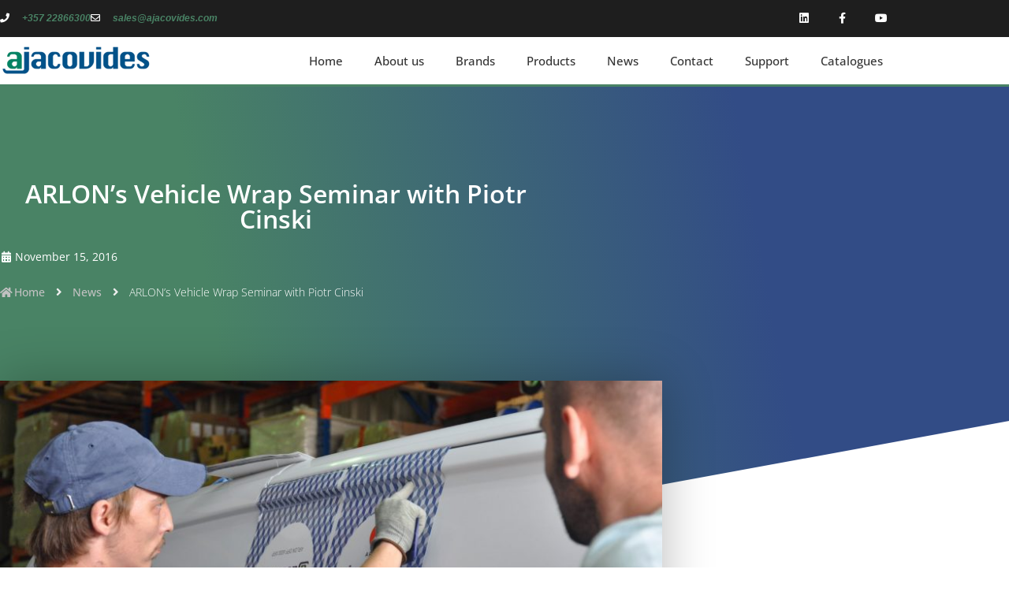

--- FILE ---
content_type: text/css; charset=UTF-8
request_url: https://ajacovides.com/wp-content/uploads/elementor/css/post-829.css?ver=1769695763
body_size: 867
content:
.elementor-829 .elementor-element.elementor-element-78660e3 > .elementor-container > .elementor-column > .elementor-widget-wrap{align-content:center;align-items:center;}.elementor-829 .elementor-element.elementor-element-78660e3:not(.elementor-motion-effects-element-type-background), .elementor-829 .elementor-element.elementor-element-78660e3 > .elementor-motion-effects-container > .elementor-motion-effects-layer{background-color:#1e1e1e;}.elementor-829 .elementor-element.elementor-element-78660e3 > .elementor-container{min-height:45px;}.elementor-829 .elementor-element.elementor-element-78660e3{transition:background 0.3s, border 0.3s, border-radius 0.3s, box-shadow 0.3s;}.elementor-829 .elementor-element.elementor-element-78660e3 > .elementor-background-overlay{transition:background 0.3s, border-radius 0.3s, opacity 0.3s;}.pp-tooltip.pp-tooltip-{{ID}} .pp-tooltip-content{font-family:var( --e-global-typography-accent-font-family ), Sans-serif;font-weight:var( --e-global-typography-accent-font-weight );}.elementor-widget-icon-list .elementor-icon-list-item:not(:last-child):after{border-color:var( --e-global-color-text );}.elementor-widget-icon-list .elementor-icon-list-icon i{color:var( --e-global-color-primary );}.elementor-widget-icon-list .elementor-icon-list-icon svg{fill:var( --e-global-color-primary );}.elementor-widget-icon-list .elementor-icon-list-item > .elementor-icon-list-text, .elementor-widget-icon-list .elementor-icon-list-item > a{font-weight:var( --e-global-typography-text-font-weight );}.elementor-widget-icon-list .elementor-icon-list-text{color:var( --e-global-color-secondary );}.elementor-829 .elementor-element.elementor-element-7e6eb2e3 > .elementor-widget-container{margin:2% 0% 2% 0%;}.elementor-829 .elementor-element.elementor-element-7e6eb2e3 .elementor-icon-list-items:not(.elementor-inline-items) .elementor-icon-list-item:not(:last-child){padding-block-end:calc(18px/2);}.elementor-829 .elementor-element.elementor-element-7e6eb2e3 .elementor-icon-list-items:not(.elementor-inline-items) .elementor-icon-list-item:not(:first-child){margin-block-start:calc(18px/2);}.elementor-829 .elementor-element.elementor-element-7e6eb2e3 .elementor-icon-list-items.elementor-inline-items .elementor-icon-list-item{margin-inline:calc(18px/2);}.elementor-829 .elementor-element.elementor-element-7e6eb2e3 .elementor-icon-list-items.elementor-inline-items{margin-inline:calc(-18px/2);}.elementor-829 .elementor-element.elementor-element-7e6eb2e3 .elementor-icon-list-items.elementor-inline-items .elementor-icon-list-item:after{inset-inline-end:calc(-18px/2);}.elementor-829 .elementor-element.elementor-element-7e6eb2e3 .elementor-icon-list-icon i{color:#ffffff;transition:color 0.3s;}.elementor-829 .elementor-element.elementor-element-7e6eb2e3 .elementor-icon-list-icon svg{fill:#ffffff;transition:fill 0.3s;}.elementor-829 .elementor-element.elementor-element-7e6eb2e3{--e-icon-list-icon-size:12px;--icon-vertical-offset:0px;}.elementor-829 .elementor-element.elementor-element-7e6eb2e3 .elementor-icon-list-icon{padding-inline-end:8px;}.elementor-829 .elementor-element.elementor-element-7e6eb2e3 .elementor-icon-list-item > .elementor-icon-list-text, .elementor-829 .elementor-element.elementor-element-7e6eb2e3 .elementor-icon-list-item > a{font-family:"Helvetica", Sans-serif;font-size:12px;font-weight:600;font-style:oblique;}.elementor-829 .elementor-element.elementor-element-7e6eb2e3 .elementor-icon-list-text{color:#498365;transition:color 0.3s;}.elementor-829 .elementor-element.elementor-element-5afc849e{--grid-template-columns:repeat(0, auto);--icon-size:14px;--grid-column-gap:0px;--grid-row-gap:0px;}.elementor-829 .elementor-element.elementor-element-5afc849e .elementor-widget-container{text-align:right;}.elementor-829 .elementor-element.elementor-element-5afc849e .elementor-social-icon{background-color:rgba(0,0,0,0);--icon-padding:1.1em;}.elementor-829 .elementor-element.elementor-element-5afc849e .elementor-social-icon i{color:#ffffff;}.elementor-829 .elementor-element.elementor-element-5afc849e .elementor-social-icon svg{fill:#ffffff;}.elementor-829 .elementor-element.elementor-element-5afc849e .elementor-social-icon:hover{background-color:#498365;}.elementor-829 .elementor-element.elementor-element-2437553 > .elementor-container > .elementor-column > .elementor-widget-wrap{align-content:center;align-items:center;}.elementor-829 .elementor-element.elementor-element-2437553:not(.elementor-motion-effects-element-type-background), .elementor-829 .elementor-element.elementor-element-2437553 > .elementor-motion-effects-container > .elementor-motion-effects-layer{background-color:#ffffff;}.elementor-829 .elementor-element.elementor-element-2437553{border-style:solid;border-width:0px 0px 3px 0px;border-color:#498365;transition:background 0.3s, border 0.3s, border-radius 0.3s, box-shadow 0.3s;}.elementor-829 .elementor-element.elementor-element-2437553 > .elementor-background-overlay{transition:background 0.3s, border-radius 0.3s, opacity 0.3s;}.elementor-widget-image .widget-image-caption{color:var( --e-global-color-text );font-weight:var( --e-global-typography-text-font-weight );}.ee-tooltip.ee-tooltip-8d1b499.to--top,
							 .ee-tooltip.ee-tooltip-8d1b499.to--bottom{margin-left:0px;}.ee-tooltip.ee-tooltip-8d1b499.to--left,
							 .ee-tooltip.ee-tooltip-8d1b499.to--right{margin-top:0px;}.elementor-829 .elementor-element.elementor-element-8d1b499{text-align:center;}.elementor-829 .elementor-element.elementor-element-8d1b499 img{width:100%;max-width:100%;}.elementor-widget-nav-menu .elementor-nav-menu .elementor-item{font-family:var( --e-global-typography-primary-font-family ), Sans-serif;font-weight:var( --e-global-typography-primary-font-weight );}.elementor-widget-nav-menu .elementor-nav-menu--main .elementor-item{color:var( --e-global-color-text );fill:var( --e-global-color-text );}.elementor-widget-nav-menu .elementor-nav-menu--main .elementor-item:hover,
					.elementor-widget-nav-menu .elementor-nav-menu--main .elementor-item.elementor-item-active,
					.elementor-widget-nav-menu .elementor-nav-menu--main .elementor-item.highlighted,
					.elementor-widget-nav-menu .elementor-nav-menu--main .elementor-item:focus{color:var( --e-global-color-accent );fill:var( --e-global-color-accent );}.elementor-widget-nav-menu .elementor-nav-menu--main:not(.e--pointer-framed) .elementor-item:before,
					.elementor-widget-nav-menu .elementor-nav-menu--main:not(.e--pointer-framed) .elementor-item:after{background-color:var( --e-global-color-accent );}.elementor-widget-nav-menu .e--pointer-framed .elementor-item:before,
					.elementor-widget-nav-menu .e--pointer-framed .elementor-item:after{border-color:var( --e-global-color-accent );}.elementor-widget-nav-menu{--e-nav-menu-divider-color:var( --e-global-color-text );}.elementor-widget-nav-menu .elementor-nav-menu--dropdown .elementor-item, .elementor-widget-nav-menu .elementor-nav-menu--dropdown  .elementor-sub-item{font-family:var( --e-global-typography-accent-font-family ), Sans-serif;font-weight:var( --e-global-typography-accent-font-weight );}.elementor-829 .elementor-element.elementor-element-de2b93e > .elementor-widget-container{padding:10px 0px 10px 0px;}.elementor-829 .elementor-element.elementor-element-de2b93e .elementor-menu-toggle{margin-left:auto;background-color:rgba(0,0,0,0);}.elementor-829 .elementor-element.elementor-element-de2b93e .elementor-nav-menu .elementor-item{font-size:15px;font-weight:500;}.elementor-829 .elementor-element.elementor-element-de2b93e .elementor-nav-menu--main .elementor-item{color:#333333;fill:#333333;padding-top:10px;padding-bottom:10px;}.elementor-829 .elementor-element.elementor-element-de2b93e .elementor-nav-menu--main .elementor-item:hover,
					.elementor-829 .elementor-element.elementor-element-de2b93e .elementor-nav-menu--main .elementor-item.elementor-item-active,
					.elementor-829 .elementor-element.elementor-element-de2b93e .elementor-nav-menu--main .elementor-item.highlighted,
					.elementor-829 .elementor-element.elementor-element-de2b93e .elementor-nav-menu--main .elementor-item:focus{color:#498365;fill:#498365;}.elementor-829 .elementor-element.elementor-element-de2b93e .elementor-nav-menu--main .elementor-item.elementor-item-active{color:#498365;}.elementor-829 .elementor-element.elementor-element-de2b93e .elementor-nav-menu--dropdown{background-color:#f9f9f9;}.elementor-829 .elementor-element.elementor-element-de2b93e .elementor-nav-menu--dropdown a:hover,
					.elementor-829 .elementor-element.elementor-element-de2b93e .elementor-nav-menu--dropdown a:focus,
					.elementor-829 .elementor-element.elementor-element-de2b93e .elementor-nav-menu--dropdown a.elementor-item-active,
					.elementor-829 .elementor-element.elementor-element-de2b93e .elementor-nav-menu--dropdown a.highlighted{background-color:#e8c204;}.elementor-829 .elementor-element.elementor-element-de2b93e div.elementor-menu-toggle{color:#498365;}.elementor-829 .elementor-element.elementor-element-de2b93e div.elementor-menu-toggle svg{fill:#498365;}.elementor-829 .elementor-element.elementor-element-de2b93e{--nav-menu-icon-size:32px;}.elementor-theme-builder-content-area{height:400px;}.elementor-location-header:before, .elementor-location-footer:before{content:"";display:table;clear:both;}@media(min-width:768px){.elementor-829 .elementor-element.elementor-element-71aacbf7{width:16.917%;}.elementor-829 .elementor-element.elementor-element-11290880{width:83.083%;}}@media(max-width:1024px){.elementor-829 .elementor-element.elementor-element-78660e3{padding:10px 20px 10px 20px;}.elementor-829 .elementor-element.elementor-element-5afc849e .elementor-social-icon{--icon-padding:0.9em;}.elementor-829 .elementor-element.elementor-element-2437553{margin-top:0px;margin-bottom:0px;padding:2px 10px 2px 10px;}.elementor-829 .elementor-element.elementor-element-8d1b499{text-align:center;}.elementor-829 .elementor-element.elementor-element-8d1b499 img{width:82%;}}@media(max-width:767px){.elementor-829 .elementor-element.elementor-element-78660e3{padding:10px 20px 10px 20px;}.elementor-829 .elementor-element.elementor-element-657c3b8a > .elementor-element-populated{margin:0px 0px 0px 0px;--e-column-margin-right:0px;--e-column-margin-left:0px;}.elementor-829 .elementor-element.elementor-element-5afc849e .elementor-widget-container{text-align:center;}.elementor-829 .elementor-element.elementor-element-2437553{padding:2px 10px 2px 10px;}.elementor-829 .elementor-element.elementor-element-71aacbf7{width:70%;}.elementor-829 .elementor-element.elementor-element-71aacbf7 > .elementor-element-populated{margin:0px 0px 0px 0px;--e-column-margin-right:0px;--e-column-margin-left:0px;padding:0px 0px 0px 0px;}.elementor-829 .elementor-element.elementor-element-8d1b499 > .elementor-widget-container{margin:0px 0px 0px 0px;padding:0px 0px 0px 0px;}.elementor-829 .elementor-element.elementor-element-8d1b499 img{width:60%;}.elementor-829 .elementor-element.elementor-element-11290880{width:30%;}.elementor-829 .elementor-element.elementor-element-11290880 > .elementor-element-populated{margin:0px 0px 0px 0px;--e-column-margin-right:0px;--e-column-margin-left:0px;padding:0px 0px 0px 0px;}.elementor-829 .elementor-element.elementor-element-de2b93e > .elementor-widget-container{margin:0px 0px 0px 0px;padding:0px 0px 0px 0px;}.elementor-829 .elementor-element.elementor-element-de2b93e .elementor-nav-menu--main > .elementor-nav-menu > li > .elementor-nav-menu--dropdown, .elementor-829 .elementor-element.elementor-element-de2b93e .elementor-nav-menu__container.elementor-nav-menu--dropdown{margin-top:44px !important;}}@media(max-width:1024px) and (min-width:768px){.elementor-829 .elementor-element.elementor-element-58158e21{width:70%;}.elementor-829 .elementor-element.elementor-element-657c3b8a{width:30%;}.elementor-829 .elementor-element.elementor-element-71aacbf7{width:40%;}.elementor-829 .elementor-element.elementor-element-11290880{width:60%;}}

--- FILE ---
content_type: text/css; charset=UTF-8
request_url: https://ajacovides.com/wp-content/uploads/elementor/css/post-830.css?ver=1769695763
body_size: 724
content:
.elementor-830 .elementor-element.elementor-element-78e4e917:not(.elementor-motion-effects-element-type-background), .elementor-830 .elementor-element.elementor-element-78e4e917 > .elementor-motion-effects-container > .elementor-motion-effects-layer{background-color:#1e1e1e;}.elementor-830 .elementor-element.elementor-element-78e4e917{border-style:solid;border-width:0px 0px 4px 0px;border-color:#498365;transition:background 0.3s, border 0.3s, border-radius 0.3s, box-shadow 0.3s;margin-top:0px;margin-bottom:0px;padding:200px 0px 100px 0px;}.elementor-830 .elementor-element.elementor-element-78e4e917 > .elementor-background-overlay{transition:background 0.3s, border-radius 0.3s, opacity 0.3s;}.elementor-830 .elementor-element.elementor-element-2c9557df > .elementor-element-populated{padding:0% 0% 0% 0%;}.pp-tooltip.pp-tooltip-{{ID}} .pp-tooltip-content{font-family:var( --e-global-typography-accent-font-family ), Sans-serif;font-weight:var( --e-global-typography-accent-font-weight );}.elementor-widget-image .widget-image-caption{color:var( --e-global-color-text );font-weight:var( --e-global-typography-text-font-weight );}.ee-tooltip.ee-tooltip-2bb3b3f9.to--top,
							 .ee-tooltip.ee-tooltip-2bb3b3f9.to--bottom{margin-left:0px;}.ee-tooltip.ee-tooltip-2bb3b3f9.to--left,
							 .ee-tooltip.ee-tooltip-2bb3b3f9.to--right{margin-top:0px;}.elementor-830 .elementor-element.elementor-element-2bb3b3f9{text-align:center;}.elementor-830 .elementor-element.elementor-element-2bb3b3f9 img{width:100%;max-width:100%;}.elementor-830 .elementor-element.elementor-element-d6a5068{--spacer-size:5px;}.elementor-widget-text-editor{font-weight:var( --e-global-typography-text-font-weight );color:var( --e-global-color-text );}.elementor-widget-text-editor.elementor-drop-cap-view-stacked .elementor-drop-cap{background-color:var( --e-global-color-primary );}.elementor-widget-text-editor.elementor-drop-cap-view-framed .elementor-drop-cap, .elementor-widget-text-editor.elementor-drop-cap-view-default .elementor-drop-cap{color:var( --e-global-color-primary );border-color:var( --e-global-color-primary );}.elementor-830 .elementor-element.elementor-element-57fa01d9 > .elementor-widget-container{margin:0% 18% 0% 18%;}.elementor-830 .elementor-element.elementor-element-57fa01d9{text-align:center;font-family:"Helvetica", Sans-serif;font-size:15px;font-weight:200;font-style:oblique;line-height:1.5em;color:#ffffff;}.elementor-widget-icon-list .elementor-icon-list-item:not(:last-child):after{border-color:var( --e-global-color-text );}.elementor-widget-icon-list .elementor-icon-list-icon i{color:var( --e-global-color-primary );}.elementor-widget-icon-list .elementor-icon-list-icon svg{fill:var( --e-global-color-primary );}.elementor-widget-icon-list .elementor-icon-list-item > .elementor-icon-list-text, .elementor-widget-icon-list .elementor-icon-list-item > a{font-weight:var( --e-global-typography-text-font-weight );}.elementor-widget-icon-list .elementor-icon-list-text{color:var( --e-global-color-secondary );}.elementor-830 .elementor-element.elementor-element-38615829 > .elementor-widget-container{margin:2% 0% 2% 0%;}.elementor-830 .elementor-element.elementor-element-38615829 .elementor-icon-list-items:not(.elementor-inline-items) .elementor-icon-list-item:not(:last-child){padding-block-end:calc(50px/2);}.elementor-830 .elementor-element.elementor-element-38615829 .elementor-icon-list-items:not(.elementor-inline-items) .elementor-icon-list-item:not(:first-child){margin-block-start:calc(50px/2);}.elementor-830 .elementor-element.elementor-element-38615829 .elementor-icon-list-items.elementor-inline-items .elementor-icon-list-item{margin-inline:calc(50px/2);}.elementor-830 .elementor-element.elementor-element-38615829 .elementor-icon-list-items.elementor-inline-items{margin-inline:calc(-50px/2);}.elementor-830 .elementor-element.elementor-element-38615829 .elementor-icon-list-items.elementor-inline-items .elementor-icon-list-item:after{inset-inline-end:calc(-50px/2);}.elementor-830 .elementor-element.elementor-element-38615829 .elementor-icon-list-icon i{color:#ffffff;transition:color 0.3s;}.elementor-830 .elementor-element.elementor-element-38615829 .elementor-icon-list-icon svg{fill:#ffffff;transition:fill 0.3s;}.elementor-830 .elementor-element.elementor-element-38615829{--e-icon-list-icon-size:18px;--icon-vertical-offset:0px;}.elementor-830 .elementor-element.elementor-element-38615829 .elementor-icon-list-icon{padding-inline-end:16px;}.elementor-830 .elementor-element.elementor-element-38615829 .elementor-icon-list-item > .elementor-icon-list-text, .elementor-830 .elementor-element.elementor-element-38615829 .elementor-icon-list-item > a{font-family:"Helvetica", Sans-serif;font-size:16px;font-weight:300;font-style:oblique;}.elementor-830 .elementor-element.elementor-element-38615829 .elementor-icon-list-text{color:#498365;transition:color 0.3s;}.elementor-830 .elementor-element.elementor-element-38615829 .elementor-icon-list-item:hover .elementor-icon-list-text{color:#FFFFFF;}.elementor-830 .elementor-element.elementor-element-76db05d6 .elementor-icon-list-items:not(.elementor-inline-items) .elementor-icon-list-item:not(:last-child){padding-block-end:calc(30px/2);}.elementor-830 .elementor-element.elementor-element-76db05d6 .elementor-icon-list-items:not(.elementor-inline-items) .elementor-icon-list-item:not(:first-child){margin-block-start:calc(30px/2);}.elementor-830 .elementor-element.elementor-element-76db05d6 .elementor-icon-list-items.elementor-inline-items .elementor-icon-list-item{margin-inline:calc(30px/2);}.elementor-830 .elementor-element.elementor-element-76db05d6 .elementor-icon-list-items.elementor-inline-items{margin-inline:calc(-30px/2);}.elementor-830 .elementor-element.elementor-element-76db05d6 .elementor-icon-list-items.elementor-inline-items .elementor-icon-list-item:after{inset-inline-end:calc(-30px/2);}.elementor-830 .elementor-element.elementor-element-76db05d6 .elementor-icon-list-icon i{color:#ffffff;transition:color 0.3s;}.elementor-830 .elementor-element.elementor-element-76db05d6 .elementor-icon-list-icon svg{fill:#ffffff;transition:fill 0.3s;}.elementor-830 .elementor-element.elementor-element-76db05d6 .elementor-icon-list-item:hover .elementor-icon-list-icon i{color:#498365;}.elementor-830 .elementor-element.elementor-element-76db05d6 .elementor-icon-list-item:hover .elementor-icon-list-icon svg{fill:#498365;}.elementor-830 .elementor-element.elementor-element-76db05d6{--e-icon-list-icon-size:20px;--icon-vertical-offset:0px;}.elementor-830 .elementor-element.elementor-element-76db05d6 .elementor-icon-list-text{transition:color 0.3s;}.elementor-830 .elementor-element.elementor-element-232447f > .elementor-widget-container{margin:0% 3% 0% 3%;}.elementor-830 .elementor-element.elementor-element-232447f{text-align:start;font-family:"Helvetica", Sans-serif;font-size:14px;font-weight:200;color:#ffffff;}.elementor-830 .elementor-element.elementor-element-c8975d0 > .elementor-widget-container{margin:0% 3% 0% 3%;}.elementor-830 .elementor-element.elementor-element-c8975d0{text-align:end;font-family:"Helvetica", Sans-serif;font-size:14px;font-weight:200;color:#ffffff;}.elementor-theme-builder-content-area{height:400px;}.elementor-location-header:before, .elementor-location-footer:before{content:"";display:table;clear:both;}@media(max-width:1024px) and (min-width:768px){.elementor-830 .elementor-element.elementor-element-c67ec6c{width:68%;}.elementor-830 .elementor-element.elementor-element-e0b38c0{width:32%;}}@media(max-width:1024px){.elementor-830 .elementor-element.elementor-element-2bb3b3f9{text-align:center;}.elementor-830 .elementor-element.elementor-element-2bb3b3f9 img{width:82%;}.elementor-830 .elementor-element.elementor-element-c67ec6c > .elementor-element-populated{margin:0px 0px 0px 0px;--e-column-margin-right:0px;--e-column-margin-left:0px;padding:0px 10px 0px 10px;}.elementor-830 .elementor-element.elementor-element-232447f > .elementor-widget-container{margin:0px 0px 0px 0px;padding:0px 0px 0px 0px;}.elementor-830 .elementor-element.elementor-element-232447f{text-align:start;}.elementor-830 .elementor-element.elementor-element-e0b38c0 > .elementor-element-populated{margin:0px 0px 0px 0px;--e-column-margin-right:0px;--e-column-margin-left:0px;padding:0px 10px 0px 10px;}.elementor-830 .elementor-element.elementor-element-c8975d0 > .elementor-widget-container{margin:0px 0px 0px 0px;padding:0px 0px 0px 0px;}}@media(max-width:767px){.elementor-830 .elementor-element.elementor-element-78e4e917{padding:100px 20px 20px 20px;}.elementor-830 .elementor-element.elementor-element-2c9557df > .elementor-element-populated{padding:0% 0% 0% 0%;}.elementor-830 .elementor-element.elementor-element-2bb3b3f9 img{width:99%;}.elementor-830 .elementor-element.elementor-element-57fa01d9 > .elementor-widget-container{margin:0px 0px 0px 0px;}.elementor-830 .elementor-element.elementor-element-38615829 .elementor-icon-list-items:not(.elementor-inline-items) .elementor-icon-list-item:not(:last-child){padding-block-end:calc(25px/2);}.elementor-830 .elementor-element.elementor-element-38615829 .elementor-icon-list-items:not(.elementor-inline-items) .elementor-icon-list-item:not(:first-child){margin-block-start:calc(25px/2);}.elementor-830 .elementor-element.elementor-element-38615829 .elementor-icon-list-items.elementor-inline-items .elementor-icon-list-item{margin-inline:calc(25px/2);}.elementor-830 .elementor-element.elementor-element-38615829 .elementor-icon-list-items.elementor-inline-items{margin-inline:calc(-25px/2);}.elementor-830 .elementor-element.elementor-element-38615829 .elementor-icon-list-items.elementor-inline-items .elementor-icon-list-item:after{inset-inline-end:calc(-25px/2);}.elementor-830 .elementor-element.elementor-element-38615829{--e-icon-list-icon-align:left;--e-icon-list-icon-margin:0 calc(var(--e-icon-list-icon-size, 1em) * 0.25) 0 0;}.elementor-830 .elementor-element.elementor-element-38615829 .elementor-icon-list-item > .elementor-icon-list-text, .elementor-830 .elementor-element.elementor-element-38615829 .elementor-icon-list-item > a{line-height:2em;}.elementor-830 .elementor-element.elementor-element-76db05d6 .elementor-icon-list-items:not(.elementor-inline-items) .elementor-icon-list-item:not(:last-child){padding-block-end:calc(25px/2);}.elementor-830 .elementor-element.elementor-element-76db05d6 .elementor-icon-list-items:not(.elementor-inline-items) .elementor-icon-list-item:not(:first-child){margin-block-start:calc(25px/2);}.elementor-830 .elementor-element.elementor-element-76db05d6 .elementor-icon-list-items.elementor-inline-items .elementor-icon-list-item{margin-inline:calc(25px/2);}.elementor-830 .elementor-element.elementor-element-76db05d6 .elementor-icon-list-items.elementor-inline-items{margin-inline:calc(-25px/2);}.elementor-830 .elementor-element.elementor-element-76db05d6 .elementor-icon-list-items.elementor-inline-items .elementor-icon-list-item:after{inset-inline-end:calc(-25px/2);}.elementor-830 .elementor-element.elementor-element-76db05d6{--e-icon-list-icon-size:30px;}.elementor-830 .elementor-element.elementor-element-232447f{text-align:center;}.elementor-830 .elementor-element.elementor-element-c8975d0{text-align:center;}}/* Start custom CSS for text-editor, class: .elementor-element-c8975d0 */.LinkFooter { color:#999;}/* End custom CSS */

--- FILE ---
content_type: text/css; charset=UTF-8
request_url: https://ajacovides.com/wp-content/uploads/elementor/css/post-1152.css?ver=1769699113
body_size: 647
content:
.elementor-1152 .elementor-element.elementor-element-354fb499:not(.elementor-motion-effects-element-type-background), .elementor-1152 .elementor-element.elementor-element-354fb499 > .elementor-motion-effects-container > .elementor-motion-effects-layer{background-color:transparent;background-image:linear-gradient(260deg, #324c86 25%, #498365 76%);}.elementor-1152 .elementor-element.elementor-element-354fb499 > .elementor-container{max-width:700px;}.elementor-1152 .elementor-element.elementor-element-354fb499{transition:background 0.3s, border 0.3s, border-radius 0.3s, box-shadow 0.3s;padding:120px 0px 400px 0px;}.elementor-1152 .elementor-element.elementor-element-354fb499 > .elementor-background-overlay{transition:background 0.3s, border-radius 0.3s, opacity 0.3s;}.elementor-1152 .elementor-element.elementor-element-354fb499 > .elementor-shape-bottom svg{height:250px;transform:translateX(-50%) rotateY(180deg);}.pp-tooltip.pp-tooltip-{{ID}} .pp-tooltip-content{font-family:var( --e-global-typography-accent-font-family ), Sans-serif;font-weight:var( --e-global-typography-accent-font-weight );}.elementor-widget-theme-post-title .elementor-heading-title{font-family:var( --e-global-typography-primary-font-family ), Sans-serif;font-weight:var( --e-global-typography-primary-font-weight );color:var( --e-global-color-primary );}.elementor-1152 .elementor-element.elementor-element-3746e310{text-align:center;}.elementor-1152 .elementor-element.elementor-element-3746e310 .elementor-heading-title{font-size:32px;font-weight:600;color:#ffffff;}.elementor-widget-post-info .elementor-icon-list-item:not(:last-child):after{border-color:var( --e-global-color-text );}.elementor-widget-post-info .elementor-icon-list-icon i{color:var( --e-global-color-primary );}.elementor-widget-post-info .elementor-icon-list-icon svg{fill:var( --e-global-color-primary );}.elementor-widget-post-info .elementor-icon-list-text, .elementor-widget-post-info .elementor-icon-list-text a{color:var( --e-global-color-secondary );}.elementor-widget-post-info .elementor-icon-list-item{font-weight:var( --e-global-typography-text-font-weight );}.elementor-1152 .elementor-element.elementor-element-50be7be .elementor-icon-list-icon i{color:#ffffff;font-size:14px;}.elementor-1152 .elementor-element.elementor-element-50be7be .elementor-icon-list-icon svg{fill:#ffffff;--e-icon-list-icon-size:14px;}.elementor-1152 .elementor-element.elementor-element-50be7be .elementor-icon-list-icon{width:14px;}.elementor-1152 .elementor-element.elementor-element-50be7be .elementor-icon-list-text, .elementor-1152 .elementor-element.elementor-element-50be7be .elementor-icon-list-text a{color:#ffffff;}.elementor-1152 .elementor-element.elementor-element-50be7be .elementor-icon-list-item{font-size:14px;}.elementor-1152 .elementor-element.elementor-element-fd6a78b .pp-breadcrumbs{margin-left:-10px;}.elementor-1152 .elementor-element.elementor-element-fd6a78b .pp-breadcrumbs.pp-breadcrumbs-powerpack > li{margin-left:10px;}.elementor-1152 .elementor-element.elementor-element-fd6a78b .pp-breadcrumbs:not(.pp-breadcrumbs-powerpack) a, .elementor-1152 .elementor-element.elementor-element-fd6a78b .pp-breadcrumbs:not(.pp-breadcrumbs-powerpack) span:not(.separator){margin-left:10px;margin-right:10px;}.elementor-1152 .elementor-element.elementor-element-fd6a78b .pp-breadcrumbs-crumb, .elementor-1152 .elementor-element.elementor-element-fd6a78b .pp-breadcrumbs:not(.pp-breadcrumbs-powerpack) a, .elementor-1152 .elementor-element.elementor-element-fd6a78b .pp-breadcrumbs:not(.pp-breadcrumbs-powerpack) span:not(.separator){color:#c1c1c1;font-size:14px;font-weight:500;}.elementor-1152 .elementor-element.elementor-element-fd6a78b .pp-breadcrumbs-crumb .pp-icon svg{fill:#c1c1c1;}.elementor-1152 .elementor-element.elementor-element-fd6a78b .pp-breadcrumbs-crumb-link:hover, .elementor-1152 .elementor-element.elementor-element-fd6a78b .pp-breadcrumbs:not(.pp-breadcrumbs-powerpack) a:hover{color:#ffffff;}.elementor-1152 .elementor-element.elementor-element-fd6a78b .pp-breadcrumbs-crumb-link:hover .pp-icon svg{fill:#ffffff;}.elementor-1152 .elementor-element.elementor-element-fd6a78b .pp-breadcrumbs-separator, .elementor-1152 .elementor-element.elementor-element-fd6a78b .pp-breadcrumbs .separator{color:#eeeeee;font-size:15px;font-weight:200;}.elementor-1152 .elementor-element.elementor-element-fd6a78b .pp-breadcrumbs-separator svg{fill:#eeeeee;}.elementor-1152 .elementor-element.elementor-element-fd6a78b .pp-breadcrumbs-crumb-current{color:#ffffff;font-weight:300;}.elementor-1152 .elementor-element.elementor-element-5c0708b > .elementor-container{max-width:840px;}.elementor-1152 .elementor-element.elementor-element-5c0708b{transition:background 0.3s, border 0.3s, border-radius 0.3s, box-shadow 0.3s;margin-top:-300px;margin-bottom:0px;}.elementor-1152 .elementor-element.elementor-element-5c0708b > .elementor-background-overlay{transition:background 0.3s, border-radius 0.3s, opacity 0.3s;}.elementor-1152 .elementor-element.elementor-element-2825520 > .elementor-element-populated{box-shadow:0px 0px 60px 0px rgba(0,0,0,0.28);}.elementor-widget-theme-post-featured-image .widget-image-caption{color:var( --e-global-color-text );font-weight:var( --e-global-typography-text-font-weight );}.ee-tooltip.ee-tooltip-43787ae8.to--top,
							 .ee-tooltip.ee-tooltip-43787ae8.to--bottom{margin-left:0px;}.ee-tooltip.ee-tooltip-43787ae8.to--left,
							 .ee-tooltip.ee-tooltip-43787ae8.to--right{margin-top:0px;}.elementor-1152 .elementor-element.elementor-element-2b6eec44 > .elementor-widget-container{margin:-20px 0px 0px 0px;}.elementor-1152 .elementor-element.elementor-element-2b6eec44 .elementor-share-btn__title{font-size:12px;font-weight:400;text-transform:uppercase;letter-spacing:0.5px;}.elementor-1152 .elementor-element.elementor-element-15a92fcf > .elementor-container{max-width:840px;}.elementor-1152 .elementor-element.elementor-element-15a92fcf{margin-top:45px;margin-bottom:45px;}.elementor-widget-theme-post-content{color:var( --e-global-color-text );font-weight:var( --e-global-typography-text-font-weight );}.elementor-1152 .elementor-element.elementor-element-6934912c{font-size:17px;line-height:2.2em;}.elementor-1152 .elementor-element.elementor-element-7319d055{z-index:2;}.elementor-widget-heading .elementor-heading-title{font-family:var( --e-global-typography-primary-font-family ), Sans-serif;font-weight:var( --e-global-typography-primary-font-weight );color:var( --e-global-color-primary );}.elementor-1152 .elementor-element.elementor-element-6da12414{text-align:center;}.elementor-1152 .elementor-element.elementor-element-6da12414 .elementor-heading-title{font-weight:400;color:#555555;}.elementor-1152 .elementor-element.elementor-element-63fba548{--alignment:center;--grid-side-margin:10px;--grid-column-gap:10px;--grid-row-gap:0px;--grid-bottom-margin:0px;--e-share-buttons-primary-color:#ffffff;--e-share-buttons-secondary-color:#324c86;}.elementor-1152 .elementor-element.elementor-element-63fba548 .elementor-share-btn__icon{--e-share-buttons-icon-size:2.2em;}.elementor-1152 .elementor-element.elementor-element-63fba548 .elementor-share-btn:hover{--e-share-buttons-secondary-color:#498365;}body.elementor-page-1152:not(.elementor-motion-effects-element-type-background), body.elementor-page-1152 > .elementor-motion-effects-container > .elementor-motion-effects-layer{background-color:#ffffff;}@media(max-width:1024px){ .elementor-1152 .elementor-element.elementor-element-63fba548{--grid-side-margin:10px;--grid-column-gap:10px;--grid-row-gap:0px;--grid-bottom-margin:0px;}}@media(max-width:767px){ .elementor-1152 .elementor-element.elementor-element-63fba548{--grid-side-margin:10px;--grid-column-gap:10px;--grid-row-gap:0px;--grid-bottom-margin:0px;}}

--- FILE ---
content_type: text/css; charset=UTF-8
request_url: https://ajacovides.com/wp-content/uploads/elementor/css/post-1602.css?ver=1769695763
body_size: 542
content:
.elementor-1602 .elementor-element.elementor-element-b6a9f50{padding:44px 24px 24px 24px;}.pp-tooltip.pp-tooltip-{{ID}} .pp-tooltip-content{font-family:var( --e-global-typography-accent-font-family ), Sans-serif;font-weight:var( --e-global-typography-accent-font-weight );}.elementor-widget-image .widget-image-caption{color:var( --e-global-color-text );font-weight:var( --e-global-typography-text-font-weight );}.ee-tooltip.ee-tooltip-3ce5450.to--top,
							 .ee-tooltip.ee-tooltip-3ce5450.to--bottom{margin-left:0px;}.ee-tooltip.ee-tooltip-3ce5450.to--left,
							 .ee-tooltip.ee-tooltip-3ce5450.to--right{margin-top:0px;}.elementor-1602 .elementor-element.elementor-element-3ce5450{text-align:center;}.elementor-1602 .elementor-element.elementor-element-8cfca64{--spacer-size:10px;}.elementor-widget-heading .elementor-heading-title{font-family:var( --e-global-typography-primary-font-family ), Sans-serif;font-weight:var( --e-global-typography-primary-font-weight );color:var( --e-global-color-primary );}.elementor-1602 .elementor-element.elementor-element-aac04a3{text-align:center;}.elementor-1602 .elementor-element.elementor-element-aac04a3 .elementor-heading-title{font-size:22px;font-weight:600;color:#555555;}.elementor-widget-divider{--divider-color:var( --e-global-color-secondary );}.elementor-widget-divider .elementor-divider__text{color:var( --e-global-color-secondary );font-family:var( --e-global-typography-secondary-font-family ), Sans-serif;font-weight:var( --e-global-typography-secondary-font-weight );}.elementor-widget-divider.elementor-view-stacked .elementor-icon{background-color:var( --e-global-color-secondary );}.elementor-widget-divider.elementor-view-framed .elementor-icon, .elementor-widget-divider.elementor-view-default .elementor-icon{color:var( --e-global-color-secondary );border-color:var( --e-global-color-secondary );}.elementor-widget-divider.elementor-view-framed .elementor-icon, .elementor-widget-divider.elementor-view-default .elementor-icon svg{fill:var( --e-global-color-secondary );}.elementor-1602 .elementor-element.elementor-element-a2f06f0{--divider-border-style:solid;--divider-color:#498365;--divider-border-width:3px;}.elementor-1602 .elementor-element.elementor-element-a2f06f0 .elementor-divider-separator{width:12%;margin:0 auto;margin-center:0;}.elementor-1602 .elementor-element.elementor-element-a2f06f0 .elementor-divider{text-align:center;padding-block-start:1px;padding-block-end:1px;}.elementor-widget-text-editor{font-weight:var( --e-global-typography-text-font-weight );color:var( --e-global-color-text );}.elementor-widget-text-editor.elementor-drop-cap-view-stacked .elementor-drop-cap{background-color:var( --e-global-color-primary );}.elementor-widget-text-editor.elementor-drop-cap-view-framed .elementor-drop-cap, .elementor-widget-text-editor.elementor-drop-cap-view-default .elementor-drop-cap{color:var( --e-global-color-primary );border-color:var( --e-global-color-primary );}.elementor-1602 .elementor-element.elementor-element-e0d29fd{text-align:center;font-size:14px;font-weight:400;color:#555555;}.elementor-widget-icon-list .elementor-icon-list-item:not(:last-child):after{border-color:var( --e-global-color-text );}.elementor-widget-icon-list .elementor-icon-list-icon i{color:var( --e-global-color-primary );}.elementor-widget-icon-list .elementor-icon-list-icon svg{fill:var( --e-global-color-primary );}.elementor-widget-icon-list .elementor-icon-list-item > .elementor-icon-list-text, .elementor-widget-icon-list .elementor-icon-list-item > a{font-weight:var( --e-global-typography-text-font-weight );}.elementor-widget-icon-list .elementor-icon-list-text{color:var( --e-global-color-secondary );}.elementor-1602 .elementor-element.elementor-element-342f25f > .elementor-widget-container{margin:-10px 0px 0px 0px;}.elementor-1602 .elementor-element.elementor-element-342f25f .elementor-icon-list-items:not(.elementor-inline-items) .elementor-icon-list-item:not(:last-child){padding-block-end:calc(32px/2);}.elementor-1602 .elementor-element.elementor-element-342f25f .elementor-icon-list-items:not(.elementor-inline-items) .elementor-icon-list-item:not(:first-child){margin-block-start:calc(32px/2);}.elementor-1602 .elementor-element.elementor-element-342f25f .elementor-icon-list-items.elementor-inline-items .elementor-icon-list-item{margin-inline:calc(32px/2);}.elementor-1602 .elementor-element.elementor-element-342f25f .elementor-icon-list-items.elementor-inline-items{margin-inline:calc(-32px/2);}.elementor-1602 .elementor-element.elementor-element-342f25f .elementor-icon-list-items.elementor-inline-items .elementor-icon-list-item:after{inset-inline-end:calc(-32px/2);}.elementor-1602 .elementor-element.elementor-element-342f25f .elementor-icon-list-icon i{color:#498365;transition:color 0.3s;}.elementor-1602 .elementor-element.elementor-element-342f25f .elementor-icon-list-icon svg{fill:#498365;transition:fill 0.3s;}.elementor-1602 .elementor-element.elementor-element-342f25f{--e-icon-list-icon-size:22px;--e-icon-list-icon-align:center;--e-icon-list-icon-margin:0 calc(var(--e-icon-list-icon-size, 1em) * 0.125);--icon-vertical-offset:0px;}.elementor-1602 .elementor-element.elementor-element-342f25f .elementor-icon-list-icon{padding-inline-end:8px;}.elementor-1602 .elementor-element.elementor-element-342f25f .elementor-icon-list-item > .elementor-icon-list-text, .elementor-1602 .elementor-element.elementor-element-342f25f .elementor-icon-list-item > a{font-family:"Helvetica", Sans-serif;font-size:13px;font-weight:500;}.elementor-1602 .elementor-element.elementor-element-342f25f .elementor-icon-list-text{color:#333333;transition:color 0.3s;}.elementor-1602 .elementor-element.elementor-element-7274985{--spacer-size:10px;}#elementor-popup-modal-1602{background-color:rgba(0,0,0,.8);justify-content:center;align-items:center;pointer-events:all;}#elementor-popup-modal-1602 .dialog-message{width:640px;height:auto;}#elementor-popup-modal-1602 .dialog-close-button{display:flex;}#elementor-popup-modal-1602 .dialog-widget-content{box-shadow:2px 8px 23px 3px rgba(0,0,0,0.2);}@media(max-width:1024px){.elementor-1602 .elementor-element.elementor-element-342f25f .elementor-icon-list-items:not(.elementor-inline-items) .elementor-icon-list-item:not(:last-child){padding-block-end:calc(10px/2);}.elementor-1602 .elementor-element.elementor-element-342f25f .elementor-icon-list-items:not(.elementor-inline-items) .elementor-icon-list-item:not(:first-child){margin-block-start:calc(10px/2);}.elementor-1602 .elementor-element.elementor-element-342f25f .elementor-icon-list-items.elementor-inline-items .elementor-icon-list-item{margin-inline:calc(10px/2);}.elementor-1602 .elementor-element.elementor-element-342f25f .elementor-icon-list-items.elementor-inline-items{margin-inline:calc(-10px/2);}.elementor-1602 .elementor-element.elementor-element-342f25f .elementor-icon-list-items.elementor-inline-items .elementor-icon-list-item:after{inset-inline-end:calc(-10px/2);}}@media(max-width:767px){.elementor-1602 .elementor-element.elementor-element-342f25f > .elementor-widget-container{margin:0px 0px 0px 0px;}.elementor-1602 .elementor-element.elementor-element-342f25f .elementor-icon-list-items:not(.elementor-inline-items) .elementor-icon-list-item:not(:last-child){padding-block-end:calc(100px/2);}.elementor-1602 .elementor-element.elementor-element-342f25f .elementor-icon-list-items:not(.elementor-inline-items) .elementor-icon-list-item:not(:first-child){margin-block-start:calc(100px/2);}.elementor-1602 .elementor-element.elementor-element-342f25f .elementor-icon-list-items.elementor-inline-items .elementor-icon-list-item{margin-inline:calc(100px/2);}.elementor-1602 .elementor-element.elementor-element-342f25f .elementor-icon-list-items.elementor-inline-items{margin-inline:calc(-100px/2);}.elementor-1602 .elementor-element.elementor-element-342f25f .elementor-icon-list-items.elementor-inline-items .elementor-icon-list-item:after{inset-inline-end:calc(-100px/2);}}